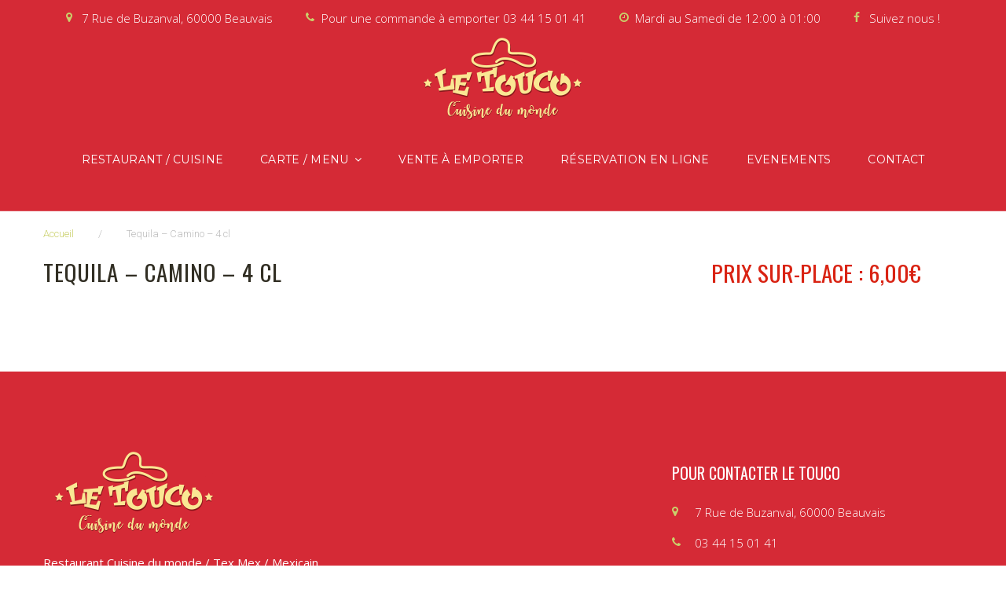

--- FILE ---
content_type: text/html; charset=UTF-8
request_url: https://letouco.fr/menu/tequila-camino-4-cl/
body_size: 19359
content:
<!DOCTYPE html>
<html lang="fr-FR">
<head>
<meta charset="UTF-8">
<link rel="profile" href="http://gmpg.org/xfn/11">
<link rel="pingback" href="https://letouco.fr/xmlrpc.php">

<meta name="viewport" content="width=device-width, initial-scale=1" />
<style type="text/css">
/* Light Color */
body #booked-profile-page input[type=submit].button-primary:hover,
body table.booked-calendar input[type=submit].button-primary:hover,
body .booked-modal input[type=submit].button-primary:hover,
body table.booked-calendar thead,
body table.booked-calendar thead th,
body table.booked-calendar .booked-appt-list .timeslot .timeslot-people button:hover,
body #booked-profile-page .booked-profile-appt-list .appt-block .google-cal-button,
body #booked-profile-page .booked-profile-header
{ background:#365769 !important; }

body #booked-profile-page input[type=submit].button-primary:hover,
body table.booked-calendar input[type=submit].button-primary:hover,
body .booked-modal input[type=submit].button-primary:hover,
body table.booked-calendar th,
body table.booked-calendar .booked-appt-list .timeslot .timeslot-people button:hover,
body #booked-profile-page .booked-profile-appt-list .appt-block .google-cal-button,
body #booked-profile-page .booked-profile-header
{ border-color:#365769 !important; }


/* Dark Color */
body table.booked-calendar tr.days,
body table.booked-calendar tr.days th,
body .booked-calendarSwitcher,
body .booked-calendarSwitcher select
{ background:#264452 !important; }

body table.booked-calendar tr.days th
{ border-color:#264452 !important; }


/* Primary Button Color */
body #booked-profile-page input[type=submit].button-primary,
body table.booked-calendar input[type=submit].button-primary,
body .booked-modal input[type=submit].button-primary,
body table.booked-calendar .booked-appt-list .timeslot .timeslot-people button,
body #booked-profile-page .booked-profile-appt-list .appt-block.approved .status-block
{ background:#56c477; }

body #booked-profile-page input[type=submit].button-primary,
body table.booked-calendar input[type=submit].button-primary,
body .booked-modal input[type=submit].button-primary,
body table.booked-calendar .booked-appt-list .timeslot .timeslot-people button
{ border-color:#56c477; }</style><meta name='robots' content='index, follow, max-image-preview:large, max-snippet:-1, max-video-preview:-1' />

	<!-- This site is optimized with the Yoast SEO plugin v23.2 - https://yoast.com/wordpress/plugins/seo/ -->
	<title>Tequila - Camino - 4 cl - Le Touco</title>
	<link rel="canonical" href="https://letouco.fr/menu/tequila-camino-4-cl/" />
	<meta property="og:locale" content="fr_FR" />
	<meta property="og:type" content="article" />
	<meta property="og:title" content="Tequila - Camino - 4 cl - Le Touco" />
	<meta property="og:url" content="https://letouco.fr/menu/tequila-camino-4-cl/" />
	<meta property="og:site_name" content="Le Touco" />
	<meta property="article:modified_time" content="2023-06-20T09:07:40+00:00" />
	<meta name="twitter:card" content="summary_large_image" />
	<script type="application/ld+json" class="yoast-schema-graph">{"@context":"https://schema.org","@graph":[{"@type":"WebPage","@id":"https://letouco.fr/menu/tequila-camino-4-cl/","url":"https://letouco.fr/menu/tequila-camino-4-cl/","name":"Tequila - Camino - 4 cl - Le Touco","isPartOf":{"@id":"https://letouco.fr/#website"},"datePublished":"2018-09-18T07:20:13+00:00","dateModified":"2023-06-20T09:07:40+00:00","breadcrumb":{"@id":"https://letouco.fr/menu/tequila-camino-4-cl/#breadcrumb"},"inLanguage":"fr-FR","potentialAction":[{"@type":"ReadAction","target":["https://letouco.fr/menu/tequila-camino-4-cl/"]}]},{"@type":"BreadcrumbList","@id":"https://letouco.fr/menu/tequila-camino-4-cl/#breadcrumb","itemListElement":[{"@type":"ListItem","position":1,"name":"Accueil","item":"https://letouco.fr/"},{"@type":"ListItem","position":2,"name":"Plats","item":"https://letouco.fr/menu/"},{"@type":"ListItem","position":3,"name":"Tequila &#8211; Camino &#8211; 4 cl"}]},{"@type":"WebSite","@id":"https://letouco.fr/#website","url":"https://letouco.fr/","name":"Le Touco","description":"Restaurant Cuisine du monde / Tex Mex / Mexicain Beauvais","potentialAction":[{"@type":"SearchAction","target":{"@type":"EntryPoint","urlTemplate":"https://letouco.fr/?s={search_term_string}"},"query-input":"required name=search_term_string"}],"inLanguage":"fr-FR"}]}</script>
	<!-- / Yoast SEO plugin. -->


<link rel='dns-prefetch' href='//maps-api-ssl.google.com' />
<link rel='dns-prefetch' href='//fonts.googleapis.com' />
<link rel="alternate" type="application/rss+xml" title="Le Touco &raquo; Flux" href="https://letouco.fr/feed/" />
<link rel="alternate" type="application/rss+xml" title="Le Touco &raquo; Flux des commentaires" href="https://letouco.fr/comments/feed/" />
		<!-- This site uses the Google Analytics by ExactMetrics plugin v8.0.1 - Using Analytics tracking - https://www.exactmetrics.com/ -->
		<!-- Note: ExactMetrics is not currently configured on this site. The site owner needs to authenticate with Google Analytics in the ExactMetrics settings panel. -->
					<!-- No tracking code set -->
				<!-- / Google Analytics by ExactMetrics -->
		<script type="text/javascript">
/* <![CDATA[ */
window._wpemojiSettings = {"baseUrl":"https:\/\/s.w.org\/images\/core\/emoji\/15.0.3\/72x72\/","ext":".png","svgUrl":"https:\/\/s.w.org\/images\/core\/emoji\/15.0.3\/svg\/","svgExt":".svg","source":{"concatemoji":"https:\/\/letouco.fr\/wp-includes\/js\/wp-emoji-release.min.js?ver=6.6.4"}};
/*! This file is auto-generated */
!function(i,n){var o,s,e;function c(e){try{var t={supportTests:e,timestamp:(new Date).valueOf()};sessionStorage.setItem(o,JSON.stringify(t))}catch(e){}}function p(e,t,n){e.clearRect(0,0,e.canvas.width,e.canvas.height),e.fillText(t,0,0);var t=new Uint32Array(e.getImageData(0,0,e.canvas.width,e.canvas.height).data),r=(e.clearRect(0,0,e.canvas.width,e.canvas.height),e.fillText(n,0,0),new Uint32Array(e.getImageData(0,0,e.canvas.width,e.canvas.height).data));return t.every(function(e,t){return e===r[t]})}function u(e,t,n){switch(t){case"flag":return n(e,"\ud83c\udff3\ufe0f\u200d\u26a7\ufe0f","\ud83c\udff3\ufe0f\u200b\u26a7\ufe0f")?!1:!n(e,"\ud83c\uddfa\ud83c\uddf3","\ud83c\uddfa\u200b\ud83c\uddf3")&&!n(e,"\ud83c\udff4\udb40\udc67\udb40\udc62\udb40\udc65\udb40\udc6e\udb40\udc67\udb40\udc7f","\ud83c\udff4\u200b\udb40\udc67\u200b\udb40\udc62\u200b\udb40\udc65\u200b\udb40\udc6e\u200b\udb40\udc67\u200b\udb40\udc7f");case"emoji":return!n(e,"\ud83d\udc26\u200d\u2b1b","\ud83d\udc26\u200b\u2b1b")}return!1}function f(e,t,n){var r="undefined"!=typeof WorkerGlobalScope&&self instanceof WorkerGlobalScope?new OffscreenCanvas(300,150):i.createElement("canvas"),a=r.getContext("2d",{willReadFrequently:!0}),o=(a.textBaseline="top",a.font="600 32px Arial",{});return e.forEach(function(e){o[e]=t(a,e,n)}),o}function t(e){var t=i.createElement("script");t.src=e,t.defer=!0,i.head.appendChild(t)}"undefined"!=typeof Promise&&(o="wpEmojiSettingsSupports",s=["flag","emoji"],n.supports={everything:!0,everythingExceptFlag:!0},e=new Promise(function(e){i.addEventListener("DOMContentLoaded",e,{once:!0})}),new Promise(function(t){var n=function(){try{var e=JSON.parse(sessionStorage.getItem(o));if("object"==typeof e&&"number"==typeof e.timestamp&&(new Date).valueOf()<e.timestamp+604800&&"object"==typeof e.supportTests)return e.supportTests}catch(e){}return null}();if(!n){if("undefined"!=typeof Worker&&"undefined"!=typeof OffscreenCanvas&&"undefined"!=typeof URL&&URL.createObjectURL&&"undefined"!=typeof Blob)try{var e="postMessage("+f.toString()+"("+[JSON.stringify(s),u.toString(),p.toString()].join(",")+"));",r=new Blob([e],{type:"text/javascript"}),a=new Worker(URL.createObjectURL(r),{name:"wpTestEmojiSupports"});return void(a.onmessage=function(e){c(n=e.data),a.terminate(),t(n)})}catch(e){}c(n=f(s,u,p))}t(n)}).then(function(e){for(var t in e)n.supports[t]=e[t],n.supports.everything=n.supports.everything&&n.supports[t],"flag"!==t&&(n.supports.everythingExceptFlag=n.supports.everythingExceptFlag&&n.supports[t]);n.supports.everythingExceptFlag=n.supports.everythingExceptFlag&&!n.supports.flag,n.DOMReady=!1,n.readyCallback=function(){n.DOMReady=!0}}).then(function(){return e}).then(function(){var e;n.supports.everything||(n.readyCallback(),(e=n.source||{}).concatemoji?t(e.concatemoji):e.wpemoji&&e.twemoji&&(t(e.twemoji),t(e.wpemoji)))}))}((window,document),window._wpemojiSettings);
/* ]]> */
</script>
<style id='wp-emoji-styles-inline-css' type='text/css'>

	img.wp-smiley, img.emoji {
		display: inline !important;
		border: none !important;
		box-shadow: none !important;
		height: 1em !important;
		width: 1em !important;
		margin: 0 0.07em !important;
		vertical-align: -0.1em !important;
		background: none !important;
		padding: 0 !important;
	}
</style>
<link rel='stylesheet' id='wp-block-library-css' href='https://letouco.fr/wp-includes/css/dist/block-library/style.min.css?ver=6.6.4' type='text/css' media='all' />
<style id='classic-theme-styles-inline-css' type='text/css'>
/*! This file is auto-generated */
.wp-block-button__link{color:#fff;background-color:#32373c;border-radius:9999px;box-shadow:none;text-decoration:none;padding:calc(.667em + 2px) calc(1.333em + 2px);font-size:1.125em}.wp-block-file__button{background:#32373c;color:#fff;text-decoration:none}
</style>
<style id='global-styles-inline-css' type='text/css'>
:root{--wp--preset--aspect-ratio--square: 1;--wp--preset--aspect-ratio--4-3: 4/3;--wp--preset--aspect-ratio--3-4: 3/4;--wp--preset--aspect-ratio--3-2: 3/2;--wp--preset--aspect-ratio--2-3: 2/3;--wp--preset--aspect-ratio--16-9: 16/9;--wp--preset--aspect-ratio--9-16: 9/16;--wp--preset--color--black: #000000;--wp--preset--color--cyan-bluish-gray: #abb8c3;--wp--preset--color--white: #ffffff;--wp--preset--color--pale-pink: #f78da7;--wp--preset--color--vivid-red: #cf2e2e;--wp--preset--color--luminous-vivid-orange: #ff6900;--wp--preset--color--luminous-vivid-amber: #fcb900;--wp--preset--color--light-green-cyan: #7bdcb5;--wp--preset--color--vivid-green-cyan: #00d084;--wp--preset--color--pale-cyan-blue: #8ed1fc;--wp--preset--color--vivid-cyan-blue: #0693e3;--wp--preset--color--vivid-purple: #9b51e0;--wp--preset--gradient--vivid-cyan-blue-to-vivid-purple: linear-gradient(135deg,rgba(6,147,227,1) 0%,rgb(155,81,224) 100%);--wp--preset--gradient--light-green-cyan-to-vivid-green-cyan: linear-gradient(135deg,rgb(122,220,180) 0%,rgb(0,208,130) 100%);--wp--preset--gradient--luminous-vivid-amber-to-luminous-vivid-orange: linear-gradient(135deg,rgba(252,185,0,1) 0%,rgba(255,105,0,1) 100%);--wp--preset--gradient--luminous-vivid-orange-to-vivid-red: linear-gradient(135deg,rgba(255,105,0,1) 0%,rgb(207,46,46) 100%);--wp--preset--gradient--very-light-gray-to-cyan-bluish-gray: linear-gradient(135deg,rgb(238,238,238) 0%,rgb(169,184,195) 100%);--wp--preset--gradient--cool-to-warm-spectrum: linear-gradient(135deg,rgb(74,234,220) 0%,rgb(151,120,209) 20%,rgb(207,42,186) 40%,rgb(238,44,130) 60%,rgb(251,105,98) 80%,rgb(254,248,76) 100%);--wp--preset--gradient--blush-light-purple: linear-gradient(135deg,rgb(255,206,236) 0%,rgb(152,150,240) 100%);--wp--preset--gradient--blush-bordeaux: linear-gradient(135deg,rgb(254,205,165) 0%,rgb(254,45,45) 50%,rgb(107,0,62) 100%);--wp--preset--gradient--luminous-dusk: linear-gradient(135deg,rgb(255,203,112) 0%,rgb(199,81,192) 50%,rgb(65,88,208) 100%);--wp--preset--gradient--pale-ocean: linear-gradient(135deg,rgb(255,245,203) 0%,rgb(182,227,212) 50%,rgb(51,167,181) 100%);--wp--preset--gradient--electric-grass: linear-gradient(135deg,rgb(202,248,128) 0%,rgb(113,206,126) 100%);--wp--preset--gradient--midnight: linear-gradient(135deg,rgb(2,3,129) 0%,rgb(40,116,252) 100%);--wp--preset--font-size--small: 13px;--wp--preset--font-size--medium: 20px;--wp--preset--font-size--large: 36px;--wp--preset--font-size--x-large: 42px;--wp--preset--spacing--20: 0.44rem;--wp--preset--spacing--30: 0.67rem;--wp--preset--spacing--40: 1rem;--wp--preset--spacing--50: 1.5rem;--wp--preset--spacing--60: 2.25rem;--wp--preset--spacing--70: 3.38rem;--wp--preset--spacing--80: 5.06rem;--wp--preset--shadow--natural: 6px 6px 9px rgba(0, 0, 0, 0.2);--wp--preset--shadow--deep: 12px 12px 50px rgba(0, 0, 0, 0.4);--wp--preset--shadow--sharp: 6px 6px 0px rgba(0, 0, 0, 0.2);--wp--preset--shadow--outlined: 6px 6px 0px -3px rgba(255, 255, 255, 1), 6px 6px rgba(0, 0, 0, 1);--wp--preset--shadow--crisp: 6px 6px 0px rgba(0, 0, 0, 1);}:where(.is-layout-flex){gap: 0.5em;}:where(.is-layout-grid){gap: 0.5em;}body .is-layout-flex{display: flex;}.is-layout-flex{flex-wrap: wrap;align-items: center;}.is-layout-flex > :is(*, div){margin: 0;}body .is-layout-grid{display: grid;}.is-layout-grid > :is(*, div){margin: 0;}:where(.wp-block-columns.is-layout-flex){gap: 2em;}:where(.wp-block-columns.is-layout-grid){gap: 2em;}:where(.wp-block-post-template.is-layout-flex){gap: 1.25em;}:where(.wp-block-post-template.is-layout-grid){gap: 1.25em;}.has-black-color{color: var(--wp--preset--color--black) !important;}.has-cyan-bluish-gray-color{color: var(--wp--preset--color--cyan-bluish-gray) !important;}.has-white-color{color: var(--wp--preset--color--white) !important;}.has-pale-pink-color{color: var(--wp--preset--color--pale-pink) !important;}.has-vivid-red-color{color: var(--wp--preset--color--vivid-red) !important;}.has-luminous-vivid-orange-color{color: var(--wp--preset--color--luminous-vivid-orange) !important;}.has-luminous-vivid-amber-color{color: var(--wp--preset--color--luminous-vivid-amber) !important;}.has-light-green-cyan-color{color: var(--wp--preset--color--light-green-cyan) !important;}.has-vivid-green-cyan-color{color: var(--wp--preset--color--vivid-green-cyan) !important;}.has-pale-cyan-blue-color{color: var(--wp--preset--color--pale-cyan-blue) !important;}.has-vivid-cyan-blue-color{color: var(--wp--preset--color--vivid-cyan-blue) !important;}.has-vivid-purple-color{color: var(--wp--preset--color--vivid-purple) !important;}.has-black-background-color{background-color: var(--wp--preset--color--black) !important;}.has-cyan-bluish-gray-background-color{background-color: var(--wp--preset--color--cyan-bluish-gray) !important;}.has-white-background-color{background-color: var(--wp--preset--color--white) !important;}.has-pale-pink-background-color{background-color: var(--wp--preset--color--pale-pink) !important;}.has-vivid-red-background-color{background-color: var(--wp--preset--color--vivid-red) !important;}.has-luminous-vivid-orange-background-color{background-color: var(--wp--preset--color--luminous-vivid-orange) !important;}.has-luminous-vivid-amber-background-color{background-color: var(--wp--preset--color--luminous-vivid-amber) !important;}.has-light-green-cyan-background-color{background-color: var(--wp--preset--color--light-green-cyan) !important;}.has-vivid-green-cyan-background-color{background-color: var(--wp--preset--color--vivid-green-cyan) !important;}.has-pale-cyan-blue-background-color{background-color: var(--wp--preset--color--pale-cyan-blue) !important;}.has-vivid-cyan-blue-background-color{background-color: var(--wp--preset--color--vivid-cyan-blue) !important;}.has-vivid-purple-background-color{background-color: var(--wp--preset--color--vivid-purple) !important;}.has-black-border-color{border-color: var(--wp--preset--color--black) !important;}.has-cyan-bluish-gray-border-color{border-color: var(--wp--preset--color--cyan-bluish-gray) !important;}.has-white-border-color{border-color: var(--wp--preset--color--white) !important;}.has-pale-pink-border-color{border-color: var(--wp--preset--color--pale-pink) !important;}.has-vivid-red-border-color{border-color: var(--wp--preset--color--vivid-red) !important;}.has-luminous-vivid-orange-border-color{border-color: var(--wp--preset--color--luminous-vivid-orange) !important;}.has-luminous-vivid-amber-border-color{border-color: var(--wp--preset--color--luminous-vivid-amber) !important;}.has-light-green-cyan-border-color{border-color: var(--wp--preset--color--light-green-cyan) !important;}.has-vivid-green-cyan-border-color{border-color: var(--wp--preset--color--vivid-green-cyan) !important;}.has-pale-cyan-blue-border-color{border-color: var(--wp--preset--color--pale-cyan-blue) !important;}.has-vivid-cyan-blue-border-color{border-color: var(--wp--preset--color--vivid-cyan-blue) !important;}.has-vivid-purple-border-color{border-color: var(--wp--preset--color--vivid-purple) !important;}.has-vivid-cyan-blue-to-vivid-purple-gradient-background{background: var(--wp--preset--gradient--vivid-cyan-blue-to-vivid-purple) !important;}.has-light-green-cyan-to-vivid-green-cyan-gradient-background{background: var(--wp--preset--gradient--light-green-cyan-to-vivid-green-cyan) !important;}.has-luminous-vivid-amber-to-luminous-vivid-orange-gradient-background{background: var(--wp--preset--gradient--luminous-vivid-amber-to-luminous-vivid-orange) !important;}.has-luminous-vivid-orange-to-vivid-red-gradient-background{background: var(--wp--preset--gradient--luminous-vivid-orange-to-vivid-red) !important;}.has-very-light-gray-to-cyan-bluish-gray-gradient-background{background: var(--wp--preset--gradient--very-light-gray-to-cyan-bluish-gray) !important;}.has-cool-to-warm-spectrum-gradient-background{background: var(--wp--preset--gradient--cool-to-warm-spectrum) !important;}.has-blush-light-purple-gradient-background{background: var(--wp--preset--gradient--blush-light-purple) !important;}.has-blush-bordeaux-gradient-background{background: var(--wp--preset--gradient--blush-bordeaux) !important;}.has-luminous-dusk-gradient-background{background: var(--wp--preset--gradient--luminous-dusk) !important;}.has-pale-ocean-gradient-background{background: var(--wp--preset--gradient--pale-ocean) !important;}.has-electric-grass-gradient-background{background: var(--wp--preset--gradient--electric-grass) !important;}.has-midnight-gradient-background{background: var(--wp--preset--gradient--midnight) !important;}.has-small-font-size{font-size: var(--wp--preset--font-size--small) !important;}.has-medium-font-size{font-size: var(--wp--preset--font-size--medium) !important;}.has-large-font-size{font-size: var(--wp--preset--font-size--large) !important;}.has-x-large-font-size{font-size: var(--wp--preset--font-size--x-large) !important;}
:where(.wp-block-post-template.is-layout-flex){gap: 1.25em;}:where(.wp-block-post-template.is-layout-grid){gap: 1.25em;}
:where(.wp-block-columns.is-layout-flex){gap: 2em;}:where(.wp-block-columns.is-layout-grid){gap: 2em;}
:root :where(.wp-block-pullquote){font-size: 1.5em;line-height: 1.6;}
</style>
<link rel='stylesheet' id='booked-gf-css' href='//fonts.googleapis.com/css?family=Open+Sans%3A600%2C400%7CMontserrat%3A700%2C400&#038;subset=cyrillic%2Ccyrillic-ext%2Clatin%2Cgreek-ext%2Cgreek%2Clatin-ext%2Cvietnamese&#038;ver=1.6.11' type='text/css' media='all' />
<link rel='stylesheet' id='booked-tooltipster-css' href='https://letouco.fr/wp-content/plugins/booked/js/tooltipster/css/tooltipster.css?ver=3.3.0' type='text/css' media='all' />
<link rel='stylesheet' id='booked-tooltipster-theme-css' href='https://letouco.fr/wp-content/plugins/booked/js/tooltipster/css/themes/tooltipster-light.css?ver=3.3.0' type='text/css' media='all' />
<link rel='stylesheet' id='booked-animations-css' href='https://letouco.fr/wp-content/plugins/booked/css/animations.css?ver=1.6.11' type='text/css' media='all' />
<link rel='stylesheet' id='booked-styles-css' href='https://letouco.fr/wp-content/plugins/booked/css/styles.css?ver=1.6.11' type='text/css' media='all' />
<link rel='stylesheet' id='booked-responsive-css' href='https://letouco.fr/wp-content/plugins/booked/css/responsive.css?ver=1.6.11' type='text/css' media='all' />
<link rel='stylesheet' id='mp-restaurant-menu-font-css' href='https://letouco.fr/wp-content/plugins/mp-restaurant-menu/media/css/lib/mp-restaurant-menu-font.min.css?ver=2.4.4' type='text/css' media='all' />
<link rel='stylesheet' id='mprm-style-css' href='https://letouco.fr/wp-content/plugins/mp-restaurant-menu/media/css/style.min.css?ver=2.4.4' type='text/css' media='all' />
<link rel='stylesheet' id='fancybox-css' href='https://letouco.fr/wp-content/plugins/mp-restaurant-menu/vendors/fancybox/jquery.fancybox.min.css?ver=3.5.7' type='text/css' media='all' />
<link rel='stylesheet' id='font-awesome-css' href='https://letouco.fr/wp-content/themes/hidalgo/assets/css/font-awesome.min.css?ver=4.6.0' type='text/css' media='all' />
<link rel='stylesheet' id='material-icons-css' href='https://letouco.fr/wp-content/themes/hidalgo/assets/css/material-icons.min.css?ver=2.2.0' type='text/css' media='all' />
<link rel='stylesheet' id='magnific-popup-css' href='https://letouco.fr/wp-content/themes/hidalgo/assets/css/magnific-popup.min.css?ver=1.0.1' type='text/css' media='all' />
<link rel='stylesheet' id='jquery-swiper-css' href='https://letouco.fr/wp-content/themes/hidalgo/assets/css/swiper.min.css?ver=3.3.0' type='text/css' media='all' />
<link rel='stylesheet' id='hidalgo-theme-style-css' href='https://letouco.fr/wp-content/themes/hidalgo/style.css?ver=1.0.0' type='text/css' media='all' />
<link rel='stylesheet' id='cherry-google-fonts-hidalgo-css' href='//fonts.googleapis.com/css?family=Open+Sans%3A300%2C400%7COswald%3A400%7CMontserrat%3A400%2C700%7CRoboto%3A300&#038;subset=latin&#038;ver=6.6.4' type='text/css' media='all' />
<link rel='stylesheet' id='tm-builder-swiper-css' href='https://letouco.fr/wp-content/plugins/power-builder/framework/assets/css/swiper.min.css?ver=1.4.0' type='text/css' media='all' />
<link rel='stylesheet' id='tm-builder-modules-grid-css' href='https://letouco.fr/wp-content/plugins/power-builder/framework/assets/css/grid.css?ver=1.4.0' type='text/css' media='all' />
<link rel='stylesheet' id='tm-builder-modules-style-css' href='https://letouco.fr/wp-content/plugins/power-builder/framework/assets/css/style.css?ver=1.4.0' type='text/css' media='all' />
<script type="text/javascript" src="https://letouco.fr/wp-includes/js/jquery/jquery.min.js?ver=3.7.1" id="jquery-core-js"></script>
<script type="text/javascript" src="https://letouco.fr/wp-includes/js/jquery/jquery-migrate.min.js?ver=3.4.1" id="jquery-migrate-js"></script>

			<script type="text/javascript">					var profilePage = 'https://letouco.fr/menu/tequila-camino-4-cl/';
					
				// Set some defaults
				var timeFormat = 'H:i';
				var timeInterval = 60;

				var i18n_confirm_appt_delete 		= 'Are you sure you want to cancel this appointment?',
					i18n_please_wait 				= 'Please wait...',
					i18n_wrong_username_pass 		= 'Wrong username/password combination.',
					i18n_request_appointment		= 'Request Appointment',
					i18n_fill_out_required_fields 	= 'Please fill out all required fields.',
					i18n_appt_required_fields		= 'A first name and an email address are required fields.';

			</script>

		<link rel="https://api.w.org/" href="https://letouco.fr/wp-json/" /><link rel="EditURI" type="application/rsd+xml" title="RSD" href="https://letouco.fr/xmlrpc.php?rsd" />
<meta name="generator" content="WordPress 6.6.4" />
<link rel='shortlink' href='https://letouco.fr/?p=3136' />
<link rel="alternate" title="oEmbed (JSON)" type="application/json+oembed" href="https://letouco.fr/wp-json/oembed/1.0/embed?url=https%3A%2F%2Fletouco.fr%2Fmenu%2Ftequila-camino-4-cl%2F" />
<link rel="alternate" title="oEmbed (XML)" type="text/xml+oembed" href="https://letouco.fr/wp-json/oembed/1.0/embed?url=https%3A%2F%2Fletouco.fr%2Fmenu%2Ftequila-camino-4-cl%2F&#038;format=xml" />
<style>.showcase-active .header-wrapper { background-image: url( https://letouco.fr/wp-content/uploads/2018/09/cuisine-du-monde-bar-restaurant-le-touco-beauvais.jpg ); }body.error404 { background-image: url( https://letouco.fr/wp-content/themes/hidalgo/assets/images/bg_404.jpg ); }</style><style type="text/css">.recentcomments a{display:inline !important;padding:0 !important;margin:0 !important;}</style><link rel="icon" href="https://letouco.fr/wp-content/uploads/2016/09/cropped-Favicon-32x32.png" sizes="32x32" />
<link rel="icon" href="https://letouco.fr/wp-content/uploads/2016/09/cropped-Favicon-192x192.png" sizes="192x192" />
<link rel="apple-touch-icon" href="https://letouco.fr/wp-content/uploads/2016/09/cropped-Favicon-180x180.png" />
<meta name="msapplication-TileImage" content="https://letouco.fr/wp-content/uploads/2016/09/cropped-Favicon-270x270.png" />
<style type="text/css">/* #Typography */body{font-style: normal;font-weight: 300;font-size: 15px;line-height: 1.65;font-family: 'Open Sans', sans-serif;letter-spacing: 0px;text-align: left;color: #686868;}h1 {font-style: normal;font-weight: 400;font-size: 70px;line-height: 1.4;font-family: Oswald, sans-serif;letter-spacing: 1px;text-align: inherit;color: #312e23;}h2 {font-style: normal;font-weight: 400;font-size: 40px;line-height: 1.3137931;font-family: Oswald, sans-serif;letter-spacing: 0px;text-align: inherit;color: #312e23;}h3 {font-style: normal;font-weight: 400;font-size: 30px;line-height: 1.458333;font-family: Oswald, sans-serif;letter-spacing: 0px;text-align: inherit;color: #312e23;}h4 {font-style: normal;font-weight: 400;font-size: 20px;line-height: 1.5;font-family: Oswald, sans-serif;letter-spacing: 0px;text-align: inherit;color: #312e23;}h5 {font-style: normal;font-weight: 400;font-size: 15px;line-height: 1.2;font-family: Montserrat, sans-serif;letter-spacing: 0px;text-align: inherit;color: #686868;}h6 {font-style: normal;font-weight: 400;font-size: 18px;line-height: 1.45555555;font-family: 'Open Sans', sans-serif;letter-spacing: 0px;text-align: inherit;color: #686868;}@media (min-width: 992px) {h1 { font-size: 70px; }h2 { font-size: 40px; }h3 { font-size: 30px; }h4 { font-size: 20px; }}a,h1 a:hover,h2 a:hover,h3 a:hover,h4 a:hover,h5 a:hover,h6 a:hover { color: #cad06b; }a:hover { color: #686868; }/* #Invert Color Scheme */.invert { color: #fff; }.invert h1 { color: #fff; }.invert h2 { color: #fff; }.invert h3 { color: #fff; }.invert h4 { color: #fff; }.invert h5 { color: #fff; }.invert h6 { color: #fff; }.invert a { color: #fff; }.invert a:hover { color: #d92313; }.invert a[href*="mailto:"] {color: #bdbdbd;}.invert a[href*="mailto:"]:hover {color: #d92313;}/* #Layout */@media (min-width: 1200px) {.container {max-width: 1200px;}}/*404*/body.error404{background-color: #000000;background-repeat: no-repeat;background-position: center top;background-attachment: scroll;}/* Text colors */.accent-color-1 {color: #cad06b;}.accent-color-2 {color: #686868;}.accent-color-3 {color: #fafaf6;}/* #Elements */blockquote {color: #686868;font-family: Oswald, sans-serif;}blockquote cite{color: #bdbdbd;font-family: 'Open Sans', sans-serif;}blockquote cite a{color: #cad06b;}blockquote a:hover {color: #686868;}code {color: #fff;background: #cad06b;font-style: normal;font-weight: 300;font-size: 15px;line-height: 1.65;font-family: 'Open Sans', sans-serif;}/*List*/.entry-content ol >li:before{color: #686868;font-family: Oswald, sans-serif;}.entry-content dl dt{font-family: Oswald, sans-serif;color: #686868;}/* #Header */.header-wrapper {background-color: #d52a36;background-repeat: no-repeat;background-position: center top;background-attachment: scroll;}.isStuck {background-color: #d52a36;}/* ##Logo */.site-logo{font-style: normal;font-weight: 400;font-size: 22px;font-family: Montserrat, sans-serif;}.site-logo a,.site-logo__link:hover{color: #686868;}.invert .site-logo a,.invert .site-logo__link:hover{color: #fff;}/* ##Top Panel */.top-panel {background-color: transparent;}.invert .info-block,.invert .info-block a {color: #fff;font-size: 15px;}.info-block .fa,.info-block .material-icon {color: #cad06b;}.invert .info-block .fa,.invert .info-block .material-icon {color: #cad06b;}/* ##Showcase panel */.showcase-active .header-wrapper{background-color: #000000;background-repeat: no-repeat;background-position: center top;background-attachment: scroll;}.showcase-active .header-wrapper:before {background-color: rgba(0,0,0,0);}.showcase-panel__title {font-style: normal;font-weight: 400;font-size: 16px;font-family: Montserrat, sans-serif;color: #ffffff;text-transform: uppercase;}.showcase-panel__subtitle {font-style: normal;font-size: 70px;line-height: 1.2;font-family: Oswald, sans-serif;color: #ffffff;text-transform: uppercase;}.showcase-panel__description {font-size: 15px;color: #ffffff;}@media (min-width: 768px) {.showcase-panel__title{font-size: 20px;}.showcase-panel__subtitle {font-size: 70px;letter-spacing: 0px;}}/* #Search Form */input.search-form__field,.top-panel input.search-form__field,.invert.top-panel input.search-form__field{background-color: rgb(95,95,95);}.invert input.search-form__field {background-color: #fff;}.top-panel__search .search-form .search-form__field{background-color: transparent !important;}.search-form__submit{color: #fff;}.search-form__submit:hover,.invert .search-form__submit{color: #d92313;}.invert .search-form__submit:hover {color: #686868;}.search-form__field,.top-panel .search-form__field,.invert.top-panel .search-form__field {color: #fff;}.invert .search-form__field {color: #686868;}.top-panel .search-form__submit,.invert.top-panel .search-form__submit{color: #fff;}.top-panel .search-form__submit:hover,.invert.top-panel .search-form__submit:hover{color: #d92313;}.search-form__field::-webkit-input-placeholder { color: #bdbdbd; }.search-form__field::-moz-placeholder { color: #bdbdbd; }.search-form__field:-moz-placeholder { color: #bdbdbd; }.search-form__field:-ms-input-placeholder { color: #bdbdbd; }/* #Comment, Contact, Password Forms */button,input[type='button'],input[type='reset'],input[type='submit']{font-family: Oswald, sans-serif;}.comment-form .submit,.wpcf7-submit,.post-password-form label + input {font-family: Oswald, sans-serif;color: #fff;background-color: #cad06b;border-color: #cad06b;}.comment-form .submit:hover,.wpcf7-submit:hover,.post-password-form label + input:hover {color: #fff;background-color: rgb(179,185,84);border-color: rgb(179,185,84);}.comment-form .submit:focus,.wpcf7-submit:focus,.post-password-form label + input:focus {box-shadow: 0 0 10px #cad06b;}/* #Input Placeholders */::-webkit-input-placeholder { color: #686868; }::-moz-placeholder{ color: #686868; }:-moz-placeholder{ color: #686868; }:-ms-input-placeholder{ color: #686868; }/* #Social */.social-list a::before{color: #bdbdbd;}.social-list a:hover::before{color: #fff;}.invert .social-list a:hover::before{color: #cad06b;}/*#Share list*/.share-btns__link{color: #bdbdbd}.share-btns__link:hover{color: #cad06b;}/* #Main Menu */.main-navigation .menu > li > a,.footer-menu .footer-menu__items> li > a{font-family: Montserrat, sans-serif;color: #686868;}.invert .main-navigation .menu > li > a,.invert .footer-menu .footer-menu__items> li > a{color: #fff;}.main-navigation .menu > li > a:hover,.main-navigation .menu > li.menu-hover > a,.main-navigation .menu > li.current_page_item > a,.main-navigation .menu > li.current_page_ancestor > a,.main-navigation .menu > li.current-menu-item > a,.main-navigation .menu > li.current-menu-ancestor > a,.footer-menu .footer-menu__items > li > a:hover,.footer-menu .footer-menu__items > li.menu-hover > a,.footer-menu .footer-menu__items > li.current_page_ancestor > a,.footer-menu .footer-menu__items > li.current_menu_ancestor > a,.footer-menu .footer-menu__items > li.current-menu-item > a,.footer-menu .footer-menu__items > li.current_page_item > a{color: #cad06b;border-color: #cad06b;}.main-navigation .menu > li > a:hover,.main-navigation .menu > li > a:active,{border-color: #cad06b;}/*sub-menu*/.main-navigation .sub-menu {background: rgb(95,95,95);}.main-navigation .menu > li > .sub-menu{background: #686868;}.main-navigation ul ul a {color: #fff;}.main-navigation .sub-menu > li > a:hover,.main-navigation .sub-menu > li.menu-hover > a,.main-navigation .sub-menu > li.current_page_item > a,.main-navigation .sub-menu > li.current_page_ancestor > a,.main-navigation .sub-menu > li.current-menu-item > a,.main-navigation .sub-menu > li.current-menu-ancestor > a {color: #cad06b;}.main-navigation .menu > li.current-menu-item::after,.main-navigation .menu > li.menu-item-has-children:hover {color: #cad06b;}/*menu-item desc*/.menu-item__desc {font-family: 'Open Sans', sans-serif;}.sub-menu .menu-item__desc {color: #fff;}/*mobile menu*/@media (max-width: 767px) {.main-navigation .menu,.main-navigation .menu::before{background: #686868;}.main-navigation .menu li .sub-menu{background: rgb(95,95,95);}}/* #Footer Menu */.footer-menu__items li.current-menu-item a,.footer-menu__items li.current_page_item a {}/* #Entry Meta */.sticky__label{color: #fff;background-color: #cad06b;}.format-link.no-thumb .sticky__label,.format-link.no-thumb .sticky__label:before{background-color: #686868;}.post__cats{color: #cad06b;}.post__cats a,#tm_builder_outer_content .custom-posts .post__cats a{font-family: Oswald, sans-serif;background: #cad06b;color: #fff;border-color: #cad06b;}#tm_builder_outer_content .custom-posts .post__cats a:hover,.post__cats a:hover{background: #fff;color: #686868}.invert .post__cats a:hover{background-color: transparent;color: #fff;}.entry-meta .material-icons,.post__tags .material-icons,.post__cats .material-icons,.entry-meta .fa,.post__tags .fa,.post__cats .fa{color: #cad06b;}.post__date a,.posted-by a:hover,.post__comments a:hover,.post__comments a:hover i{color: #686868;}.post__date a:hover{color: #cad06b;}.post__tags a,#tm_builder_outer_content .custom-posts .post__tags a{font-family: Oswald, sans-serif;border-color: #cad06b;color: #686868;background-color: #fff;}.post__tags a:hover,#tm_builder_outer_content .custom-posts .post__tags a:hover,.invert .post__tags a:hover{border-color: #cad06b;background-color: #cad06b;color: #fff;}.invert .post__tags a{background-color: transparent;color: #fff;}/* #Post Format */.format-quote .post-quote{background: #686868;}.format-quote .post-quote blockquote{color: #fff;}.format-quote .post-quote blockquote a:hover{color: #fff;}.post-thumbnail__format-link{background-color: #cad06b;}.post-format-link,.post-format-link:hover{color: #fff;}/* #Author Bio */.post-author__holder {background-color: #686868;}/* #Comments*/.comment-form__input-title {color: #686868;}.comment-metadata .fn{color: #cad06b;}.comment-date {color: #686868;}.comment-date:hover {color: #cad06b;}.comment-reply-link{font-family: Oswald, sans-serif;}.comment-content{color: #686868;}#cancel-comment-reply-link {color: #cad06b;}#cancel-comment-reply-link:hover {color: #686868;}.comment-respond {background: #fafaf6;}/* #Swiper */.swiper-slide:hover {background-color: rgba(202,208,107,0.1);}.swiper-pagination-bullet {background-color: #cad06b;}.swiper-button-next,.swiper-button-prev {color: #686868;background-color: #fff;}.swiper-button-next:not(.swiper-button-disabled):hover,.swiper-button-prev:not(.swiper-button-disabled):hover{color: #fff;background-color: #cad06b;}/* #Paginations */.page-numbers,.page-links .page-links__item{font-style: normal;font-weight: 700;font-size: 16px;line-height: 1.5;font-family: Montserrat, sans-serif;letter-spacing: 0px;color: #686868;}a.page-numbers:hover,.page-numbers.current,.page-links a:hover .page-links__item,.page-links > .page-links__item {color: #cad06b;}.page-numbers.next,.page-numbers.prev {color: #cad06b;}.page-numbers.next:hover,.page-numbers.prev:hover {color: #686868;}/* #Post-navigation */.comment-navigation a,.posts-navigation a,.post-navigation a{font-style: normal;font-weight: 700;font-size: 16px;line-height: 1.5;font-family: Montserrat, sans-serif;letter-spacing: 0px;}/* #Breadcrumbs */.breadcrumbs__item {font-style: normal;font-weight: 300;font-size: 13px;line-height: 1.5;font-family: Roboto, sans-serif;letter-spacing: 0px;color: #bdbdbd;}/* #Footer */.footer-container {background-color: #000000;}.footer-area-wrap,.footer-top{background-color: #d52a36;}.invert .site-info,.invert .site-info a{color: rgb(109,109,109);}.invert .site-info a:hover {color: #d92313}.footer-copyright{}/* #ToTop button */#toTop {background: #686868;color: #bdbdbd;}#toTop:hover {color: #fff;background-color: #cad06b;}/* #Page Preloader */.page-preloader-cover .dot1,.page-preloader-cover .dot2 {background-color: #cad06b;}/* #Button Appearance Styles (regular scheme) */.btn-link,.btn {font-family: Montserrat, sans-serif;}.btn:focus {box-shadow: 0 0 10px #cad06b;}.btn.btn-default,.btn.btn-primary,.btn.btn-secondary,.btn.btn-default:hover,.btn.btn-primary:hover,.btn.btn-secondary:hover {color: #fff;}.btn.btn-default,.entry-content #tm_builder_outer_content .btn.btn-default {background-color: transparent;border-color: #cad06b;color: #cad06b;}.btn.btn-default:hover,.entry-content #tm_builder_outer_content .btn.btn-default:hover {background-color: rgb(179,185,84);border-color: rgb(179,185,84);}.btn.btn-primary,.entry-content #tm_builder_outer_content .btn.btn-primary{background-color: transparent;border-color: #fff;}.btn.btn-primary:hover,.entry-content #tm_builder_outer_content .btn.btn-primary:hover{background-color: rgb(179,185,84);border-color: rgb(179,185,84);}.entry-content #tm_builder_outer_content .btn.btn-secondary,.btn.btn-secondary{background-color: #686868;border-color: #686868;}.btn.btn-secondary:hover,.entry-content #tm_builder_outer_content .btn.btn-secondary:hover{background-color: rgb(179,185,84);border-color: rgb(179,185,84);}/* #Button Appearance Styles (invert scheme) */.invert .btn.btn-default {}.invert .btn.btn-default:hover {}.invert .btn.btn-primary {}.invert .btn.btn-primary:hover {}.invert .btn.btn-secondary {background-color: transparent;border-color: #cad06b;}.invert .btn.btn-secondary:hover {background-color: rgb(179,185,84);border-color: rgb(179,185,84);}#tm_builder_outer_content h1 a:hover,#tm_builder_outer_content h2 a:hover,#tm_builder_outer_content h3 a:hover,#tm_builder_outer_content h4 a:hover,#tm_builder_outer_content h5 a:hover,#tm_builder_outer_content h6 a:hover { color: #cad06b; }/* #Slider */.entry-content #tm_builder_outer_content .tm-pb-slider-arrows {color: #686868;}.entry-content #tm_builder_outer_content .tm-pb-arrow-prev:hover,.entry-content #tm_builder_outer_content .tm-pb-arrow-next:hover {color: #fff !important;background-color: #cad06b;}/* #Call to action */.entry-content #tm_builder_outer_content .tm_pb_promo{color: #686868;}/* #Button */.entry-content #tm_builder_outer_content .tm_pb_button,.entry-content #tm_builder_outer_content .tm_pb_button.tm_pb_more_button,.entry-content #tm_builder_outer_content .tm_pb_button.tm_pb_promo_button,.entry-content #tm_builder_outer_content .tm_pb_button:hover,.entry-content #tm_builder_outer_content .tm_pb_button:hover::after{font-family: Montserrat, sans-serif}.entry-content #tm_builder_outer_content .tm_pb_button,.entry-content #tm_builder_outer_content .tm_pb_button.tm_pb_more_button,.entry-content #tm_builder_outer_content .tm_pb_button.tm_pb_promo_button{border-color: #cad06b;color:#fff;background-color: #cad06b;}.entry-content #tm_builder_outer_content .tm_pb_button:hover{color:#fff;background-color:rgb(189,195,94);border-color:rgb(189,195,94);}/* #Testimonial*/.entry-content #tm_builder_outer_content .tm_pb_testimonial:before {color: rgb(241,241,237);}#tm_builder_outer_content .tm_pb_testimonial_author{font-style: normal;font-weight: 400;color:#312e23;font-size:20px !important;line-height: 1.2;font-family: Oswald, sans-serif !important;letter-spacing: 0px;}#tm_builder_outer_content .tm_pb_testimonial_meta{font-weight: 400;font-size: 13px !important;line-height: 1.2;font-family: 'Open Sans', sans-serif !important;letter-spacing: 0px;color: #bdbdbd;}/* #Brurb*/.entry-content #tm_builder_outer_content .custom-hover-1::after{background-color: #cad06b;}.entry-content #tm_builder_outer_content .tm_pb_blurb h4{font-family: Montserrat, sans-serif;}.entry-content #tm_builder_outer_content .custom-blurb-2 h1{color:#cad06b;}/* Person */.entry-content #tm_builder_outer_content .tm_pb_member_position{color: #bdbdbd;}.entry-content #tm_builder_outer_content .tm_pb_team_member_description {color: #686868;}.entry-content #tm_builder_outer_content .tm_pb_member_social_links a {color: #bdbdbd;}.entry-content #tm_builder_outer_content .tm_pb_member_social_links a:hover {color: #cad06b;}/* Toggle - Accordion */.entry-content #tm_builder_outer_content .tm_pb_toggle.tm_pb_toggle_close {background-color: #fafaf6;}.entry-content #tm_builder_outer_content .tm_pb_toggle_title{font-style: normal;font-weight: 400;font-size: 18px;line-height: 1.45555555;font-family: 'Open Sans', sans-serif;letter-spacing: 0px;color: #686868;}.entry-content #tm_builder_outer_content .tm_pb_toggle_content {color: #686868;}/* Pricing table */.entry-content #tm_builder_outer_content .tm_pb_pricing_heading h2 {font-family: Oswald, sans-serif;}.entry-content #tm_builder_outer_content .tm_pb_tm_price,.entry-content #tm_builder_outer_content .tm_pb_pricing .tm_pb_dollar_sign {color: #686868;font-family: Oswald, sans-serif;}.entry-content #tm_builder_outer_content .tm_pb_pricing .tm_pb_pricing_content {background-color: #fafaf6;}.entry-content #tm_builder_outer_content .tm_pb_pricing li:not(.tm_pb_not_available) {color: #686868;}.entry-content #tm_builder_outer_content .tm_pb_pricing .tm_pb_pricing_table_button {background-color: #bdbdbd;border-color: #bdbdbd;}.entry-content #tm_builder_outer_content .tm_pb_pricing .tm_pb_pricing_table_button:hover {background-color: #686868;border-color: #686868;}.entry-content #tm_builder_outer_content .tm_pb_pricing .tm_pb_pricing_table_button:focus {box-shadow: 0 0 10px #686868;}.entry-content #tm_builder_outer_content .tm_pb_featured_table .tm_pb_pricing_table_button {background-color: #cad06b;border-color: #cad06b;}.entry-content #tm_builder_outer_content .tm_pb_featured_table .tm_pb_pricing_table_button:hover {background-color: rgb(179,185,84);border-color: rgb(179,185,84);}.entry-content #tm_builder_outer_content .tm_pb_featured_table .tm_pb_pricing_table_button:focus {box-shadow: 0 0 10px #cad06b;}/* Contact form */.entry-content #tm_builder_outer_content .tm_pb_contact_form_label {color: #686868;}textarea#tm_pb_contact_message_1{line-height: 1.5;}/* Bar counter */.entry-content #tm_builder_outer_content .tm_pb_counter_title {color: #686868;}/* Tabs */.entry-content #tm_builder_outer_content .tm_pb_tab {color: #686868;}.entry-content #tm_builder_outer_content .tm_pb_tabs_controls li {background: #fafaf6;color: #686868;}/* Social Follow */.entry-content #tm_builder_outer_content .tm_pb_social_media_follow li a.icon:hover {color: #cad06b !important;}/* Countdown timer */.entry-content #tm_builder_outer_content .tm_pb_countdown_timer_container{color: #686868;}.entry-content #tm_builder_outer_content .tm_pb_countdown_timer .section .value,.entry-content #tm_builder_outer_content .tm_pb_countdown_timer .countdown-sep {font-family: Oswald, sans-serif;}.entry-content #tm_builder_outer_content .tm_pb_countdown_timer .countdown-sep,.entry-content #tm_builder_outer_content .tm_pb_countdown_timer .section .label{color: #bdbdbd;}.entry-content #tm_builder_outer_content .tm_pb_countdown_timer.invert .countdown-sep{color: rgba(255,255,255,0.5);}.entry-content #tm_builder_outer_content .tm_pb_countdown_timer h4{font-style: normal;font-weight: 400;font-size: 40px;line-height: 1.3137931;font-family: Oswald, sans-serif;letter-spacing: 0px;color: #312e23;}/* Circle counter */.entry-content #tm_builder_outer_content .tm_pb_circle_counter .percent p,.entry-content #tm_builder_outer_content .tm_pb_slide_content .tm_pb_circle_counter .percent p:last-of-type {font-family: Oswald, sans-serif;color: #686868;}/* Number counter */.entry-content #tm_builder_outer_content .tm_pb_number_counter .percent {font-family: Oswald, sans-serif;}/*Post slider*/.entry-content #tm_builder_outer_content .tm_pb_post_slider .post-meta a:hover{color: #cad06b !important;}/*Blog*/.more-link {font-family: Oswald, sans-serif;}#tm_builder_outer_content .tm_link_content,#tm_builder_outer_content .tm_audio_content{background-color: #cad06b;}#tm_builder_outer_content .tm_quote_content{background-color: #686868;}/*Restaurant Menu*/.mprm-related-item a .mprm-related-title{font-family: Oswald, sans-serif;}.mprm-related-item a .mprm-related-title{color: #686868;}.mprm-related-item a:hover .mprm-related-title,.site-content .mprm-shortcode-items .mprm-item-title{font-family: Oswald, sans-serif;color: #312e23;font-size:20px;}.widget.mprm_widget .mprm-container.mprm-widget-categories.site-content .mprm-main-wrapper.mp_menu_item .mprm-container .mprm-item-title a:hover,.site-content .mprm-shortcode-items .mprm-item-title a:hover,.widget.mprm_widget .mprm-container.mprm-widget-items .mprm-item-title a:hover {color: #cad06b;}/* Taxonomy pages */.site-content .mprm-main-wrapper.mp_menu_item .mprm-excerpt,.site-content .mprm-shortcode-items .mprm-excerpt,.widget.mprm_widget .mprm-container.mprm-widget-items .mprm-excerpt{color: #bdbdbd;}.site-content .mprm-main-wrapper.mp_menu_item .mprm-price,.site-content .mprm-shortcode-items .mprm-price,.widget.mprm_widget .mprm-container.mprm-widget-items .mprm-price{color: #d92313;font-family: Oswald, sans-serif;font-size:20px;}.site-content .mprm-main-wrapper.mp_menu_item .mprm-tags .mprm-tag,.site-content .mprm-shortcode-items .mprm-tags .mprm-tag,.widget.mprm_widget .mprm-container.mprm-widget-items .mprm-tags .mprm-tag{font-family: Oswald, sans-serif;color: #fff;background: #cad06b;}.site-content .mprm-main-wrapper.mp_menu_item .mprm-header{background-color: #686868;}/* breadcrumbs */.mprm-breadcrumbs li a {color: #cad06b !important;}.mprm-breadcrumbs li a:hover {color: #686868 !important;}/* Shortcodes */.sidebar .mprm-container.mprm-shortcode-categories .mprm-menu-category .mprm-effect-hover:before,.sidebar .mprm-container.mprm-shortcode-categories .mprm-menu-category .mprm-effect-hover:after,.site-content .mprm-container.mprm-shortcode-categories .mprm-menu-category .mprm-effect-hover:before,.site-content .mprm-container.mprm-shortcode-categories .mprm-menu-category .mprm-effect-hover:after,.widget.mprm_widget .mprm-container.mprm-widget-categories .mprm-menu-category .mprm-effect-hover:before,.widget.mprm_widget .mprm-container.mprm-widget-categories .mprm-menu-category .mprm-effect-hover:after{background: rgba(202,208,107,0.5);}.site-content .mprm-container.mprm-shortcode-categories.mprm-view-grid .mprm-title,.widget.mprm_widget .mprm-container.mprm-widget-categories.mprm-view-grid .mprm-title{font-family: Oswald, sans-serif;font-size:40px;}.site-content .mprm-container.mprm-shortcode-categories.mprm-view-list .mprm-menu-category.mprm-columns .mprm-category-description,.widget.mprm_widget .mprm-container.mprm-widget-categories.mprm-view-list .mprm-menu-category.mprm-columns .mprm-category-description{color: #686868;}.site-content .mprm-container.mprm-shortcode-categories.mprm-view-list .mprm-menu-category .mprm-link:hover .mprm-title,.widget.mprm_widget .mprm-container.mprm-widget-categories.mprm-view-list .mprm-menu-category .mprm-link:hover {color: #cad06b;}.mprm_purchase_submit_wrapper .mprm-submit,#mprm_purchase_submit .mprm-submit,.cart_item.mprm_checkout a{font-family: Oswald, sans-serif;}.mprm_purchase_submit_wrapper .mprm-submit.plain,#mprm_purchase_submit .mprm-submit.plain{color: #cad06b !important;}.mprm_purchase_submit_wrapper .mprm-submit.plain:hover,#mprm_purchase_submit .mprm-submit.plain:hover{color: #686868 !important;}.mprm_purchase_submit_wrapper .button.mprm-submit.mprm-inherit,#mprm_purchase_submit .button.mprm-submit.mprm-inherit,.cart_item.mprm_checkout a{color: #fff;background-color: #cad06b;border-color: #cad06b;}.mprm_purchase_submit_wrapper .button.mprm-submit.mprm-inherit:hover,#mprm_purchase_submit .button.mprm-submit.mprm-inherit:hover,.cart_item.mprm_checkout a:hover{background-color: rgb(179,185,84);border-color: rgb(179,185,84);color: #fff;}.mprm_purchase_submit_wrapper .button.mprm-submit.mprm-inherit:focus,#mprm_purchase_submit .button.mprm-submit.mprm-inherit:focus{box-shadow: 0 0 10px #cad06b;}.mprm-cart-number-of-items,.cart_item.mprm-cart-meta.mprm_total,.cart_item.empty,.mprm_empty_cart,.mprm-container.mprm-widget-items.mprm-view-simple-list .type-mp_menu_item .mprm-flex-container-simple-view .mprm-flex-item .mprm-title{font-style: normal;font-weight: 400;font-size: 15px;line-height: 1.2;font-family: Montserrat, sans-serif;letter-spacing: 0px;color: #686868;}.widget.widget_mprm_cart_widget a.mprm-remove-from-cart,.mprm_cart_remove_item_btn{font-family: Oswald, sans-serif;color: #cad06b;}.widget.widget_mprm_cart_widget a.mprm-remove-from-cart:hover,.mprm_cart_remove_item_btn:hover{color: #686868;}.widget.widget_mprm_cart_widget .mprm-cart-item-price,.widget.widget_mprm_cart_widget .mprm-cart-item-quantity,.mprm_cart_total{font-family: Oswald, sans-serif;color: #686868;}/* Booked */body table.booked-calendar thead th,body table.booked-calendar thead th [class*="page-"],body table.booked-calendar th .monthName a{color: #686868 !important;}body table.booked-calendar thead th [class*="page-"]:hover,body table.booked-calendar th .monthName a:hover{color: #cad06b !important;}body table.booked-calendar tr.days th {color: #686868 !important;}body table.booked-calendar th,body table.booked-calendar td {font-weight: 300;font-family: 'Open Sans', sans-serif;}body table.booked-calendar td .date{color: #bdbdbd;}body table.booked-calendar td .date.tooltipster {color: #686868;}body table.booked-calendar td.today .date .number {color: #cad06b;}body table.booked-calendar tr.week td.active .date .number,body table.booked-calendar tr.week td:hover .date.tooltipster .number,body .booked-calendar-wrap.small table.booked-calendar tr.week td.active .date .number{background: #cad06b;color: #fff;}body table.booked-calendar tr.entryBlock {background-color: #cad06b;}body table.booked-calendar .booked-appt-list,body table.booked-calendar .booked-appt-list h2,body table.booked-calendar .booked-appt-list .timeslot .timeslot-time,body table.booked-calendar .booked-appt-list .timeslot .timeslot-time i.fa,body table.booked-calendar .booked-appt-list .timeslot .timeslot-count .spots-available{color: #fff;}body table.booked-calendar .booked-appt-list .timeslot .spots-available{color: #bdbdbd;}body table.booked-calendar .booked-appt-list .timeslot .spots-available.empty{color: rgba(189,189,189,0.5);}body table.booked-calendar .booked-appt-list .timeslot .timeslot-people button {color: #cad06b;font-family: Oswald, sans-serif;background-color: #fff !important;border-color: #fff !important;}body table.booked-calendar .booked-appt-list .timeslot .timeslot-people button:hover {background-color: #686868 !important;color: #fff !important;border-color: #686868 !important;}body table.booked-calendar .booked-appt-list .timeslot .timeslot-people button[disabled],body table.booked-calendar .booked-appt-list .timeslot .timeslot-people button[disabled]:hover {background-color: #cad06b !important;border-color: #cad06b !important;color: #fff !important;}body #booked-profile-page input.button-primary[type="submit"],body table.booked-calendar input.button-primary[type="submit"],body .booked-modal input.button-primary[type="submit"] {background-color: #cad06b !important;border-color: #cad06b !important;font-family: Oswald, sans-serif;}body #booked-profile-page input.button-primary[type="submit"]:hover,body table.booked-calendar input.button-primary[type="submit"]:hover,body .booked-modal input.button-primary[type="submit"]:hover {background-color: #686868 !important;border-color: #686868 !important;}body .booked-calendar-wrap.small table.booked-calendar .booked-appt-list h2 {color: #312e23;}body .booked-calendar-wrap.small table.booked-calendar .booked-appt-list .timeslot .timeslot-people button{border-color: #cad06b !important;}body .booked-calendar-wrap.small table.booked-calendar .booked-appt-list .timeslot .timeslot-people button:hover{border-color: #686868 !important;}/* #Widgets (defaults) */.widget-title{font-family: Oswald, sans-serif;font-size: 20px;}.widget ul li:before{color: #cad06b;}.widget li a,#tm_builder_outer_content .widget li a{color: #686868;}.widget li a:hover,#tm_builder_outer_content .widget li a:hover{color: #cad06b;}.invert .widget li a{color: #fff;}.invert .widget li a:hover{color: #d92313;}.invert .widget select {color: #686868;}/* #Widget Calendar */.widget_calendar th {color: rgb(191,191,191);}.widget_calendar tbody td {color: rgb(124,124,124);}.widget_calendar tbody td a:hover,#tm_builder_outer_content .widget_calendar tbody td a:hover{background: #cad06b;color: #fff;}#tm_builder_outer_content .widget_calendar tfoot td a{color: #cad06b;}#tm_builder_outer_content .widget_calendar tfoot td a:hover {color: #686868;}/* #Widget Tag Cloud */.tagcloud a,#tm_builder_outer_content .tagcloud a{font-family: Oswald, sans-serif;border-color: #cad06b;color: #686868;background-color: #fff;}.tagcloud a:hover,#tm_builder_outer_content .tagcloud a:hover{border-color: #cad06b;background-color: #cad06b;color: #fff;}.invert .tagcloud a {color: #fff;}/* #Widget Recent Posts */.widget_recent_entries .post-date {color: #bdbdbd;}.invert .widget_recent_entries .post-date {color: rgb(230,230,230);}/* #Widget Recent Comments */.widget_recent_comments .recentcomments,.widget_recent_comments .recentcomments a{color: #686868;}.widget_recent_comments .comment-author-link {color: #cad06b;}.widget_recent_comments .recentcomments a:hover{color: #cad06b;}.invert .widget_recent_comments .recentcomments,.invert .widget_recent_comments .recentcomments a{color: #d92313;}.invert .widget_recent_comments .comment-author-link {color: #fff;}.invert .widget_recent_comments .recentcomments a:hover{color: #fff;}.custom-posts .post-title a,#tm_builder_outer_content .custom-posts .post-title a{color: #cad06b;}.custom-posts .post-title a:hover,#tm_builder_outer_content .custom-posts .post-title a:hover,#tm_builder_outer_content .custom-posts a:hover {color: #686868;}.invert .custom-posts .post-title a:hover{color: #fff;}.custom-posts .post__date a,#tm_builder_outer_content .custom-posts .post__date a{color: #bdbdbd;}.custom-posts .post__date a:hover,#tm_builder_outer_content .custom-posts .post__date a:hover,#tm_builder_outer_content .custom-posts a{color: #cad06b;}.widget-about p{font-family: 'Open Sans', sans-serif;font-weight: 400;}.widget-about__content h5{color: #fff;}.instagram__cover {color: #fff;}.instagram__date,.instagram__caption h6{color: #fff;font-family: 'Open Sans', sans-serif;font-size: 9px;}.widget-instagram .widget-title{font-family: Oswald, sans-serif;font-size: 20px;}.subscribe-block__input[type="email"] {color: #bdbdbd;}.subscribe-block__input[type="email"]::-webkit-input-placeholder { color: #bdbdbd; }.subscribe-block__input[type="email"]::-moz-placeholder { color: #bdbdbd; }.subscribe-block__input[type="email"]:-moz-placeholder { color: #bdbdbd; }.subscribe-block__input[type="email"]:-ms-input-placeholder { color: #bdbdbd; }.widget-subscribe .subscribe-block .widget-title{font-style: normal;font-weight: 400;font-size: 40px;line-height: 1.3137931;font-family: Oswald, sans-serif;}.widget-subscribe .follow-block .widget-title {font-style: normal;font-weight: 400;font-size: 27px;line-height: 1.458333;font-family: Oswald, sans-serif;}.subscribe-block__submit.btn.btn-primary{border-color: #cad06b;color:#fff;background-color: #cad06b;}.subscribe-block__submit.btn.btn-primary:hover {background-color: rgb(179,185,84);border-color: rgb(179,185,84);}.widget-subscribe .follow-block .social-list a:hover::before{color: #cad06b;}#tm_builder_outer_content .tm_pb_audio_module {background-color: #cad06b;}#tm_builder_outer_content .tm_pb_button{border-color: #cad06b;background-color: #cad06b;color: #fafaf6;}#tm_builder_outer_content .tm_pb_button:hover{color: #cad06b;}#tm_builder_outer_content .tm_pb_button:hover:after{color: #cad06b;}#tm_builder_outer_content .tm_pb_button:after{color: #fafaf6;}#tm_builder_outer_content .tm_pb_countdown_timer_container{color: #fafaf6;}#tm_builder_outer_content .tm_pb_promo{color: #fafaf6;}#tm_builder_outer_content .tm_pb_promo .tm_pb_promo_button{background-color: #fafaf6;color: #cad06b;}#tm_builder_outer_content .tm_pb_promo .tm_pb_promo_button:after{color: #cad06b;}#tm_builder_outer_content .tm-pb-spinner-double-bounce .tm-pb-double-bounce1,#tm_builder_outer_content .tm-pb-spinner-double-bounce .tm-pb-double-bounce2 {background: #cad06b;}#tm_builder_outer_content .tm_pb_pricing_heading {background-color: #686868;}#tm_builder_outer_content .tm_pb_featured_table .tm_pb_pricing_heading {background-color: #cad06b;}#tm_builder_outer_content .tm_pb_pricing li:before {color: #cad06b;}#tm_builder_outer_content .tm_pb_pricing .tm_pb_dollar_sign {color: #cad06b;}#tm_builder_outer_content .tm_pb_tabs_controls li.tm_pb_tab_active{border-bottom: 2px solid #cad06b;}.tm_pb_testimonial:before {color: #cad06b;}#tm_builder_outer_content .tm_pb_video_play:before{color: #cad06b;}</style>		<style type="text/css" id="wp-custom-css">
			.showcase-panel:after {
	background-repeat:repeat-x;
}
.mprm-item-title {
		color:#000;
		font-size:22px;
	font-weight: bold;
	}
.site-content .mprm-main-wrapper.mp_menu_item .mprm-taxonomy-items-list .mp-menu-item .mprm-excerpt {
		color:#000;
		font-size:15px;
	}
.mprm-related-items {
	display:none;
}
.home-slider.tm_pb_slider {
	height:100%;
}
.home-slider .tm_pb_slides {
  height:100%;
}
.home-slider .tm_pb_slide {
  height:100%;
}
.item-list .mprm-price {
	min-width:130px;
	text-align:center;
}
.item-list .mprm-takeaway-price {
	color:#cad06b !important;
}
.menu-cols-head {
	width:100%;
	text-align:right;
	margin-bottom:15px;
}
.menu-cols-head span {
	padding:10px;
	font-weight:bold;
}
@media (max-width: 640px) {
	
	.item-list .mprm-item-title {
		display:block;
		width:100%;
	}
	
	.item-list .mprm-price {
		display:block;
		width:100%;
	}
	h1.showcase-panel__title {
		text-align:center;
	}
	h2.showcase-panel__subtitle {
		font-size:2.2em;
		text-align:center;
	}
	h2.showcase-panel__subtitle br {
		display:none;
	}
}
#tm_builder_outer_content .tm_pb_contact_right {
	display:block;
	text-align:center;
	margin-bottom:15px;
}

@media (min-width: 900px) {
#masthead > div.header-wrapper > div.showcase-panel > div > a {
  margin-top:-450px;
}
}


@media (max-width: 900px) {
	#masthead > div.header-wrapper > div.showcase-panel > div.container {
		padding-top:100px
	}
	#masthead > div.header-wrapper > div.showcase-panel > div > a {
		position:absolute;
		top:30px;
		left:50%;
		margin-left:-118px;
	}
}

@media (min-width: 900px) {
.mprm-taxonomy-items-list {
	background-image: url(https://letouco.fr/wp-content/uploads/2022/09/test2.jpg);
	background-size:cover;
	}
}
@media (max-width: 480px) {
	.site-content .mprm-main-wrapper.mp_menu_item .mprm-taxonomy-items-list .mp-menu-item .mprm-item-title-wrap .mprm-item-title::after {
		display:none;
	}
	.site-content .mprm-main-wrapper.mp_menu_item .mprm-taxonomy-items-list .mp-menu-item .mprm-item-title-wrap .mprm-item-title, .mprm-main-wrapper.mp_menu_item .mprm-taxonomy-items-list .mp-menu-item  .mprm-excerpt {
		text-align:center;
		padding:0;
	}
.site-content .mprm-main-wrapper.mp_menu_item .mprm-taxonomy-items-list .mp-menu-item .mprm-item-title-wrap .mprm-item-title {
		hyphens:none;
	}
}		</style>
		</head>

<body class="mp_menu_item-template-default single single-mp_menu_item postid-3136 group-blog header-layout-boxed content-layout-boxed footer-layout-boxed blog-default position-fullwidth sidebar-1-3 tm_pb_builder">
<div id="page" class="site">
	<a class="skip-link screen-reader-text" href="#content">Aller au contenu</a>
	<header id="masthead" class="site-header centered container" role="banner">
				
<div class="top-panel invert">
	<div class="top-panel__wrap container">
	</div>
</div><!-- .top-panel -->		<div class="header-wrapper ">
			<div class="top-panel invert">
				<div class="top-panel__wrap container container">
					<div class="row">
						<div class="top-panel__message"><div class="info-block"><i class="fa fa-map-marker"></i> 7 Rue de Buzanval, 60000 Beauvais</div><div class="info-block"><i class="fa fa-phone"></i> Pour une commande à emporter <a href="tel:0344150141">03 44 15 01 41</a></div><div class="info-block"><i class="fa fa-clock-o"></i> Mardi au Samedi de 12:00 à 01:00</div><div class="info-block"><i class="fa fa-facebook"></i> <a href="https://www.facebook.com/bertrand.letouco">Suivez nous !</a></div></div>					</div>
				</div>
			</div>
			<div class="header-container invert">
				<div class="header-container_wrap container container">
					
<div class="site-branding">
	<div class="site-logo"><a class="site-logo__link" href="https://letouco.fr/" rel="home"><img src="https://letouco.fr/wp-content/uploads/2018/09/logo-le-touco-cuisine-du-monde-beauvais.png" alt="Le Touco" class="site-link__img"  width="232" height="108"></a></div>	</div>

	<nav id="site-navigation" class="main-navigation" role="navigation">
		<button class="menu-toggle" aria-controls="main-menu" aria-expanded="false">
			<span class="menu-toggle-box">
                <span class="menu-toggle-inner">
                </span>
            </span>
		</button>
		<ul id="main-menu" class="menu"><li id="menu-item-24" class="menu-item menu-item-type-post_type menu-item-object-page menu-item-24"><a href="https://letouco.fr/restaurant-cuisine/">Restaurant / Cuisine</a></li>
<li id="menu-item-2850" class="menu-item menu-item-type-custom menu-item-object-custom menu-item-has-children menu-item-2850"><a href="#">Carte / Menu</a>
<ul class="sub-menu">
	<li id="menu-item-1259" class="menu-item menu-item-type-post_type menu-item-object-page menu-item-1259"><a href="https://letouco.fr/menus-2/">Menus</a></li>
	<li id="menu-item-3716" class="menu-item menu-item-type-taxonomy menu-item-object-mp_menu_category menu-item-3716"><a href="https://letouco.fr/menu-category/a-volonte/">À volonté</a></li>
	<li id="menu-item-625" class="menu-item menu-item-type-taxonomy menu-item-object-mp_menu_category menu-item-625"><a href="https://letouco.fr/menu-category/tapas/">Tapas</a></li>
	<li id="menu-item-2759" class="menu-item menu-item-type-taxonomy menu-item-object-mp_menu_category menu-item-2759"><a href="https://letouco.fr/menu-category/entrees/">Entrées</a></li>
	<li id="menu-item-2886" class="menu-item menu-item-type-custom menu-item-object-custom menu-item-has-children menu-item-2886"><a href="#">Plats</a>
	<ul class="sub-menu">
		<li id="menu-item-2819" class="menu-item menu-item-type-taxonomy menu-item-object-mp_menu_category menu-item-2819"><a href="https://letouco.fr/menu-category/salades/">Salades</a></li>
		<li id="menu-item-2821" class="menu-item menu-item-type-taxonomy menu-item-object-mp_menu_category menu-item-2821"><a href="https://letouco.fr/menu-category/burgers/">Burgers</a></li>
		<li id="menu-item-2824" class="menu-item menu-item-type-taxonomy menu-item-object-mp_menu_category menu-item-2824"><a href="https://letouco.fr/menu-category/fajitas/">Fajitas</a></li>
		<li id="menu-item-2827" class="menu-item menu-item-type-taxonomy menu-item-object-mp_menu_category menu-item-2827"><a href="https://letouco.fr/menu-category/quesadillas/">Quesadillas</a></li>
		<li id="menu-item-2822" class="menu-item menu-item-type-taxonomy menu-item-object-mp_menu_category menu-item-2822"><a href="https://letouco.fr/menu-category/cuisine-du-monde/">Cuisine du monde</a></li>
		<li id="menu-item-2826" class="menu-item menu-item-type-taxonomy menu-item-object-mp_menu_category menu-item-2826"><a href="https://letouco.fr/menu-category/grillades/">Grillades</a></li>
	</ul>
</li>
	<li id="menu-item-2887" class="menu-item menu-item-type-custom menu-item-object-custom menu-item-has-children menu-item-2887"><a href="#">Desserts</a>
	<ul class="sub-menu">
		<li id="menu-item-2823" class="menu-item menu-item-type-taxonomy menu-item-object-mp_menu_category menu-item-2823"><a href="https://letouco.fr/menu-category/desserts-varies/">Desserts variés</a></li>
		<li id="menu-item-2952" class="menu-item menu-item-type-custom menu-item-object-custom menu-item-has-children menu-item-2952"><a href="#">Glaces</a>
		<ul class="sub-menu">
			<li id="menu-item-2954" class="menu-item menu-item-type-taxonomy menu-item-object-mp_menu_category menu-item-2954"><a href="https://letouco.fr/menu-category/glaces-non-alcoolisees/">Glaces non alcoolisées</a></li>
		</ul>
</li>
		<li id="menu-item-2820" class="menu-item menu-item-type-taxonomy menu-item-object-mp_menu_category menu-item-2820"><a href="https://letouco.fr/menu-category/boissons-chaudes/">Boissons chaudes</a></li>
	</ul>
</li>
	<li id="menu-item-2888" class="menu-item menu-item-type-custom menu-item-object-custom menu-item-has-children menu-item-2888"><a href="#">Boissons</a>
	<ul class="sub-menu">
		<li id="menu-item-3027" class="menu-item menu-item-type-custom menu-item-object-custom menu-item-has-children menu-item-3027"><a href="#">Cocktails alcoolisés</a>
		<ul class="sub-menu">
			<li id="menu-item-3026" class="menu-item menu-item-type-taxonomy menu-item-object-mp_menu_category menu-item-3026"><a href="https://letouco.fr/menu-category/cocktails-rhum/">Cocktails Rhum</a></li>
			<li id="menu-item-3030" class="menu-item menu-item-type-taxonomy menu-item-object-mp_menu_category menu-item-3030"><a href="https://letouco.fr/menu-category/cocktails-vodka/">Cocktails Vodka</a></li>
			<li id="menu-item-3029" class="menu-item menu-item-type-taxonomy menu-item-object-mp_menu_category menu-item-3029"><a href="https://letouco.fr/menu-category/cocktails-tequila/">Cocktails Tequila</a></li>
			<li id="menu-item-3031" class="menu-item menu-item-type-taxonomy menu-item-object-mp_menu_category menu-item-3031"><a href="https://letouco.fr/menu-category/mojitos/">Mojitos</a></li>
			<li id="menu-item-3028" class="menu-item menu-item-type-taxonomy menu-item-object-mp_menu_category menu-item-3028"><a href="https://letouco.fr/menu-category/cocktails-bieres/">Cocktails bieres</a></li>
			<li id="menu-item-3032" class="menu-item menu-item-type-taxonomy menu-item-object-mp_menu_category menu-item-3032"><a href="https://letouco.fr/menu-category/autres-cocktails/">Autres cocktails</a></li>
		</ul>
</li>
		<li id="menu-item-2830" class="menu-item menu-item-type-taxonomy menu-item-object-mp_menu_category menu-item-2830"><a href="https://letouco.fr/menu-category/cocktails-non-alcoolises/">Cocktails non alcoolisés</a></li>
		<li id="menu-item-3068" class="menu-item menu-item-type-custom menu-item-object-custom menu-item-has-children menu-item-3068"><a href="#">Bières</a>
		<ul class="sub-menu">
			<li id="menu-item-3070" class="menu-item menu-item-type-taxonomy menu-item-object-mp_menu_category menu-item-3070"><a href="https://letouco.fr/menu-category/bieres-pression/">Bières pression</a></li>
			<li id="menu-item-3069" class="menu-item menu-item-type-taxonomy menu-item-object-mp_menu_category menu-item-3069"><a href="https://letouco.fr/menu-category/bieres-bouteilles/">Bières bouteilles</a></li>
		</ul>
</li>
		<li id="menu-item-3111" class="menu-item menu-item-type-custom menu-item-object-custom menu-item-has-children menu-item-3111"><a href="#">Drinks alcoolisés</a>
		<ul class="sub-menu">
			<li id="menu-item-3144" class="menu-item menu-item-type-taxonomy menu-item-object-mp_menu_category menu-item-3144"><a href="https://letouco.fr/menu-category/aperitifs/">Apéritifs</a></li>
			<li id="menu-item-3134" class="menu-item menu-item-type-taxonomy menu-item-object-mp_menu_category current-mp_menu_item-ancestor current-menu-parent current-mp_menu_item-parent menu-item-3134"><a href="https://letouco.fr/menu-category/tequilla-mezcal/">Tequilla &amp; Mezcal</a></li>
			<li id="menu-item-3146" class="menu-item menu-item-type-taxonomy menu-item-object-mp_menu_category menu-item-3146"><a href="https://letouco.fr/menu-category/vodka/">Vodka</a></li>
			<li id="menu-item-3145" class="menu-item menu-item-type-taxonomy menu-item-object-mp_menu_category menu-item-3145"><a href="https://letouco.fr/menu-category/gin/">Gin</a></li>
			<li id="menu-item-3606" class="menu-item menu-item-type-taxonomy menu-item-object-mp_menu_category menu-item-3606"><a href="https://letouco.fr/menu-category/rhums-vieux/">Rhums Vieux</a></li>
			<li id="menu-item-3110" class="menu-item menu-item-type-taxonomy menu-item-object-mp_menu_category menu-item-3110"><a href="https://letouco.fr/menu-category/whiskies/">Whiskies</a></li>
			<li id="menu-item-3163" class="menu-item menu-item-type-taxonomy menu-item-object-mp_menu_category menu-item-3163"><a href="https://letouco.fr/menu-category/digestifs/">Digestifs</a></li>
		</ul>
</li>
		<li id="menu-item-3095" class="menu-item menu-item-type-taxonomy menu-item-object-mp_menu_category menu-item-3095"><a href="https://letouco.fr/menu-category/shooters/">Shooters</a></li>
		<li id="menu-item-3166" class="menu-item menu-item-type-custom menu-item-object-custom menu-item-has-children menu-item-3166"><a href="#">Drinks non alcoolisés</a>
		<ul class="sub-menu">
			<li id="menu-item-3164" class="menu-item menu-item-type-taxonomy menu-item-object-mp_menu_category menu-item-3164"><a href="https://letouco.fr/menu-category/eaux-sodas/">Eaux &amp; Sodas</a></li>
			<li id="menu-item-3165" class="menu-item menu-item-type-taxonomy menu-item-object-mp_menu_category menu-item-3165"><a href="https://letouco.fr/menu-category/jus-de-fruits/">Jus de fruits</a></li>
		</ul>
</li>
		<li id="menu-item-3199" class="menu-item menu-item-type-taxonomy menu-item-object-mp_menu_category menu-item-3199"><a href="https://letouco.fr/menu-category/champagnes/">Champagnes</a></li>
		<li id="menu-item-3200" class="menu-item menu-item-type-custom menu-item-object-custom menu-item-has-children menu-item-3200"><a href="#">Vins</a>
		<ul class="sub-menu">
			<li id="menu-item-3204" class="menu-item menu-item-type-taxonomy menu-item-object-mp_menu_category menu-item-3204"><a href="https://letouco.fr/menu-category/vins-verre/">Vins verre</a></li>
			<li id="menu-item-3206" class="menu-item menu-item-type-taxonomy menu-item-object-mp_menu_category menu-item-3206"><a href="https://letouco.fr/menu-category/vins-pichets/">Vins pichets</a></li>
			<li id="menu-item-3205" class="menu-item menu-item-type-taxonomy menu-item-object-mp_menu_category menu-item-3205"><a href="https://letouco.fr/menu-category/vins-bouteilles-francais/">Vins bouteilles francais</a></li>
		</ul>
</li>
	</ul>
</li>
</ul>
</li>
<li id="menu-item-2859" class="menu-item menu-item-type-post_type menu-item-object-page menu-item-2859"><a href="https://letouco.fr/vente-a-emporter/">Vente à emporter</a></li>
<li id="menu-item-3495" class="menu-item menu-item-type-custom menu-item-object-custom menu-item-3495"><a href="https://app.overfull.fr/booking/?key_id=eyJ0eXAiOiJKV1QiLCJhbGciOiJIUzI1NiJ9.eyJrZXkiOjMxNH0.X-gitTYhpT4A3T9lekDenNPeiaX-Ejq2elv5XE7KRYs&#038;source=Web">Réservation en ligne</a></li>
<li id="menu-item-25" class="open-left menu-item menu-item-type-post_type menu-item-object-page current_page_parent menu-item-25"><a href="https://letouco.fr/evenements/">Evenements</a></li>
<li id="menu-item-2804" class="menu-item menu-item-type-post_type menu-item-object-page menu-item-2804"><a href="https://letouco.fr/contactez-nous/">Contact</a></li>
</ul>	</nav><!-- #site-navigation -->
					</div>
			</div><!-- .header-container -->
						</div>
	</header><!-- #masthead -->

	<div id="content" class="site-content container">

	
	
		<div class="breadcrumbs"><div class="container"><div class="breadcrumbs__title"></div><div class="breadcrumbs__items">
		<div class="breadcrumbs__content">
		<div class="breadcrumbs__wrap"><div class="breadcrumbs__item"><a href="https://letouco.fr/" class="breadcrumbs__item-link is-home" rel="home" title="Accueil">Accueil</a></div>
			 <div class="breadcrumbs__item"><div class="breadcrumbs__item-sep">&#47;</div></div> <div class="breadcrumbs__item"><span class="breadcrumbs__item-target">Tequila &#8211; Camino &#8211; 4 cl</span></div>
		</div>
		</div></div><div class="clear"></div></div>
		</div>
	<div class="site-content_wrap container">

		<div class="row">

			<div id="primary" class="col-xs-12 col-md-12">

				<main id="main" class="site-main" role="main">

					
	<div class="mprm-main-wrapper post-3136 mp_menu_item type-mp_menu_item status-publish mp_menu_category-tequilla-mezcal no-thumb mprm-plugin-mode mp-menu-item">

		
		
		<div class="mprm-container content-wrapper">

			<div class="mprm-row">

				<div class="mprm-content mprm-columns">
						<h1 class="mprm-header-title">Tequila &#8211; Camino &#8211; 4 cl</h1>
							<div class="mprm-post-content">
			</div>
															</div>

				<div class="mprm-sidebar mprm-columns">
						<div class="mprm-price-box">
		<h3 class="mprm-price">Prix sur-place : 6,00&euro;</h3>
			</div>
		<div class="mprm-related-items">
		<h3 class="mprm-title">Vous pourriez aimer aussi</h3>
		<ul class="mprm-related-items-list">
							<li class="mprm-related-item">
					<a href="https://letouco.fr/menu/mezcal-4-cl/" title="Mezcal &#8211; 4 cl">
												<p class="mprm-related-title">Mezcal &#8211; 4 cl</p>
					</a>
				</li>
							<li class="mprm-related-item">
					<a href="https://letouco.fr/menu/tequila-patron-silver-4-cl/" title="Tequila &#8211; Patron silver &#8211; 4 cl">
												<p class="mprm-related-title">Tequila &#8211; Patron silver &#8211; 4 cl</p>
					</a>
				</li>
							<li class="mprm-related-item">
					<a href="https://letouco.fr/menu/tequila-patron-anejo-4-cl/" title="Tequila &#8211; Patron anejo &#8211; 4 cl">
												<p class="mprm-related-title">Tequila &#8211; Patron anejo &#8211; 4 cl</p>
					</a>
				</li>
					</ul>
	</div>
					</div>
				<div class="mprm-clear"></div>
			</div>
		</div>

	</div>

	
				</main><!-- #main -->

			</div><!-- #primary -->

			
		</div><!-- .row -->

	</div><!-- .container -->

	

	</div><!-- #content -->

	<footer id="colophon" class="site-footer default container" role="contentinfo">
		
<div class="footer-area-wrap">
	<div class="footer-area-container invert container">
		<section id="footer-area" class="footer-area widget-area row footer-area--3-cols"><aside id="hidalgo_widget_about-3" class="col-xs-12 col-sm-12 col-md-4 footer-area--cols-3 widget widget-about">
<div class="widget-about__logo">
	<a class="widget-about__logo-link" href="https://letouco.fr/">
		<img class="widget-about__logo-img" src="https://letouco.fr/wp-content/uploads/2018/09/logo-le-touco-cuisine-du-monde-beauvais.png" alt="Le Touco">
	</a>
</div>
<div class="widget-about__tagline"><p>Restaurant Cuisine du monde / Tex Mex / Mexicain Beauvais</p></div>
<div class="widget-about__content"><strong>Le Touco</strong>  est un <strong>restaurant </strong>spécialiste de la cuisine du monde à <strong>Beauvais</strong> en plein centre ville. Pour prendre un verre ou manger ou encore emporter votre repas ? Vous vous sentirez le temps d’un moment loin de l’Oise et proche de l’Amérique du Sud.</div></aside><aside id="text-10" class="col-xs-12 col-sm-12 col-md-4 footer-area--cols-3 widget widget_text">			<div class="textwidget"></div>
		</aside><aside id="text-4" class="col-xs-12 col-sm-12 col-md-4 footer-area--cols-3 widget widget_text"><h2 class="widget-title">Pour contacter Le Touco</h2>			<div class="textwidget"><div class="info-block"><i class="fa fa-map-marker"></i> 7 Rue de Buzanval, 60000 Beauvais</div>
<div class="info-block"><i class="fa fa-phone"></i> <a href="tel:#">03 44 15 01 41</a></div>
<div class="info-block"><i class="fa fa-clock-o"></i> Mardi au Samedi de 12:00 à 01:00</div>
<div class="info-block"><i class="fa fa-envelope"></i> <a href="mailto:contact@letouco.fr">contact@letouco.fr</a></div></div>
		</aside></section>	</div>
</div>
<div class="footer-container invert">
	<div class="site-info container">
		<div class="site-info__flex">
			<div class="footer-copyright">© 2025 Le Touco. Tous droits réservés. <a href="http://ideeclaire.fr/">Création Idée Claire Communication</a> - <a href=" /mentions-legales">Mentions légales</a></div><div class="social-list social-list--footer social-list--icon"><ul id="social-list-1" class="social-list__items inline-list"><li id="menu-item-200" class="menu-item menu-item-type-custom menu-item-object-custom menu-item-200"><a href="https://www.facebook.com/bertrand.letouco"><span class="screen-reader-text">Facebook</span></a></li>
</ul></div>		</div>
	</div><!-- .site-info -->
</div><!-- .container -->
	</footer><!-- #colophon -->
</div><!-- #page -->

<script type="text/javascript" id="cherry-js-core-js-extra">
/* <![CDATA[ */
var wp_load_style = ["wp-emoji-styles.css","wp-block-library.css","classic-theme-styles.css","global-styles.css","booked-gf.css","booked-tooltipster.css","booked-tooltipster-theme.css","booked-animations.css","booked-styles.css","booked-responsive.css","mp-restaurant-menu-font.css","mprm-style.css","fancybox.css","hidalgo-theme-style.css","cherry-google-fonts-hidalgo.css","tm-builder-swiper.css","tm-builder-modules-grid.css","tm-builder-modules-style.css","magnific-popup.css","font-awesome.css"];
var wp_load_script = ["cherry-js-core.js","jquery.js","booked-spin-js.js","booked-spin-jquery.js","booked-tooltipster.js","booked-functions.js","tm-builder-modules-global-functions-script.js","wp-util.js","hidalgo-theme-script.js","cherry-post-formats.js","tm-builder-swiper.js","google-maps-api.js","divi-fitvids.js","waypoints.js","magnific-popup.js","tm-jquery-touch-mobile.js","tm-builder-frontend-closest-descendent.js","tm-builder-frontend-reverse.js","tm-builder-frontend-simple-carousel.js","tm-builder-frontend-simple-slider.js","tm-builder-frontend-easy-pie-chart.js","tm-builder-frontend-tm-hash.js","tm-builder-modules-script.js","fittext.js"];
var cherry_ajax = "9530182af3";
var ui_init_object = {"auto_init":"false","targets":[]};
/* ]]> */
</script>
<script type="text/javascript" src="https://letouco.fr/wp-content/plugins/power-builder/cherry-framework/modules/cherry-js-core/assets/js/min/cherry-js-core.min.js?ver=1.5.11" id="cherry-js-core-js"></script>
<script type="text/javascript" id="cherry-js-core-js-after">
/* <![CDATA[ */
function CherryCSSCollector(){"use strict";var t,e=window.CherryCollectedCSS;void 0!==e&&(t=document.createElement("style"),t.setAttribute("title",e.title),t.setAttribute("type",e.type),t.textContent=e.css,document.head.appendChild(t))}CherryCSSCollector();
/* ]]> */
</script>
<script type="text/javascript" src="https://letouco.fr/wp-content/plugins/booked/js/spin.min.js?ver=2.0.1" id="booked-spin-js-js"></script>
<script type="text/javascript" src="https://letouco.fr/wp-content/plugins/booked/js/spin.jquery.js?ver=2.0.1" id="booked-spin-jquery-js"></script>
<script type="text/javascript" src="https://letouco.fr/wp-content/plugins/booked/js/tooltipster/js/jquery.tooltipster.min.js?ver=3.3.0" id="booked-tooltipster-js"></script>
<script type="text/javascript" src="https://letouco.fr/wp-content/plugins/booked/js/functions.js?ver=1.6.11" id="booked-functions-js"></script>
<script type="text/javascript" src="https://letouco.fr/wp-content/plugins/power-builder/framework/assets/js/frontend-builder-global-functions.js?ver=1.4.0" id="tm-builder-modules-global-functions-script-js"></script>
<script type="text/javascript" src="https://letouco.fr/wp-includes/js/underscore.min.js?ver=1.13.4" id="underscore-js"></script>
<script type="text/javascript" id="wp-util-js-extra">
/* <![CDATA[ */
var _wpUtilSettings = {"ajax":{"url":"\/wp-admin\/admin-ajax.php"}};
/* ]]> */
</script>
<script type="text/javascript" src="https://letouco.fr/wp-includes/js/wp-util.min.js?ver=6.6.4" id="wp-util-js"></script>
<script type="text/javascript" src="https://letouco.fr/wp-includes/js/hoverIntent.min.js?ver=1.10.2" id="hoverIntent-js"></script>
<script type="text/javascript" src="https://letouco.fr/wp-content/themes/hidalgo/assets/js/super-guacamole.min.js?ver=1.0.0" id="super-guacamole-js"></script>
<script type="text/javascript" src="https://letouco.fr/wp-content/plugins/power-builder/cherry-framework/modules/cherry-post-formats-api/assets/js/min/cherry-post-formats.min.js?ver=1.5.11" id="cherry-post-formats-js"></script>
<script type="text/javascript" src="https://letouco.fr/wp-content/plugins/power-builder/framework/assets/js/swiper.jquery.min.js?ver=1.4.0" id="tm-builder-swiper-js"></script>
<script type="text/javascript" src="https://maps-api-ssl.google.com/maps/api/js?v=3&amp;ver=1.4.0&key" id="google-maps-api-js"></script>
<script type="text/javascript" src="https://letouco.fr/wp-content/plugins/power-builder/framework/assets/js/libs/jquery.fitvids.js?ver=1.4.0" id="divi-fitvids-js"></script>
<script type="text/javascript" src="https://letouco.fr/wp-content/plugins/power-builder/framework/assets/js/libs/waypoints.min.js?ver=1.4.0" id="waypoints-js"></script>
<script type="text/javascript" src="https://letouco.fr/wp-content/themes/hidalgo/assets/js/jquery.magnific-popup.min.js?ver=1.0.1" id="magnific-popup-js"></script>
<script type="text/javascript" src="https://letouco.fr/wp-content/plugins/power-builder/framework/assets/js/libs/jquery.mobile.custom.min.js?ver=1.4.0" id="tm-jquery-touch-mobile-js"></script>
<script type="text/javascript" src="https://letouco.fr/wp-content/plugins/power-builder/framework/assets/js/libs/jquery.closest-descendent.js?ver=1.4.0" id="tm-builder-frontend-closest-descendent-js"></script>
<script type="text/javascript" src="https://letouco.fr/wp-content/plugins/power-builder/framework/assets/js/libs/jquery.reverse.js?ver=1.4.0" id="tm-builder-frontend-reverse-js"></script>
<script type="text/javascript" src="https://letouco.fr/wp-content/plugins/power-builder/framework/assets/js/jquery.tm-pb-simple-carousel.js?ver=1.4.0" id="tm-builder-frontend-simple-carousel-js"></script>
<script type="text/javascript" src="https://letouco.fr/wp-content/plugins/power-builder/framework/assets/js/jquery.tm-pb-simple-slider.js?ver=1.4.0" id="tm-builder-frontend-simple-slider-js"></script>
<script type="text/javascript" src="https://letouco.fr/wp-content/plugins/power-builder/framework/assets/js/libs/jquery.easypiechart.js?ver=1.4.0" id="tm-builder-frontend-easy-pie-chart-js"></script>
<script type="text/javascript" src="https://letouco.fr/wp-content/plugins/power-builder/framework/assets/js/tm-hash.js?ver=1.4.0" id="tm-builder-frontend-tm-hash-js"></script>
<script type="text/javascript" id="tm-builder-modules-script-js-extra">
/* <![CDATA[ */
var tm_pb_custom = {"ajaxurl":"https:\/\/letouco.fr\/wp-admin\/admin-ajax.php","images_uri":"https:\/\/letouco.fr\/wp-content\/themes\/hidalgo\/images","builder_images_uri":"https:\/\/letouco.fr\/wp-content\/plugins\/power-builder\/framework\/assets\/images","tm_frontend_nonce":"e1e3cf30e4","subscription_failed":"Please, check the fields below to make sure you entered the correct information.","fill_message":"Please, fill in the following fields:","contact_error_message":"Please, fix the following errors:","invalid":"Invalid email","captcha":"Captcha","prev":"Prev","previous":"Previous","next":"Next","wrong_captcha":"You entered the wrong number in captcha.","is_builder_plugin_used":"1","is_divi_theme_used":"","widget_search_selector":".widget_search"};
/* ]]> */
</script>
<script type="text/javascript" src="https://letouco.fr/wp-content/plugins/power-builder/framework/assets/js/scripts.js?ver=1.4.0" id="tm-builder-modules-script-js"></script>
<script type="text/javascript" src="https://letouco.fr/wp-content/plugins/power-builder/framework/assets/js/libs/jquery.fittext.js?ver=1.4.0" id="fittext-js"></script>
<script type="text/javascript" src="https://letouco.fr/wp-content/plugins/mp-restaurant-menu/media/js/mp-restaurant-menu.min.js?ver=2.4.4" id="mp-restaurant-menu-js"></script>
<script type="text/javascript" src="https://letouco.fr/wp-content/plugins/mp-restaurant-menu/vendors/fancybox/jquery.fancybox.min.js?ver=3.5.7" id="fancybox-js"></script>

</body>
</html>
